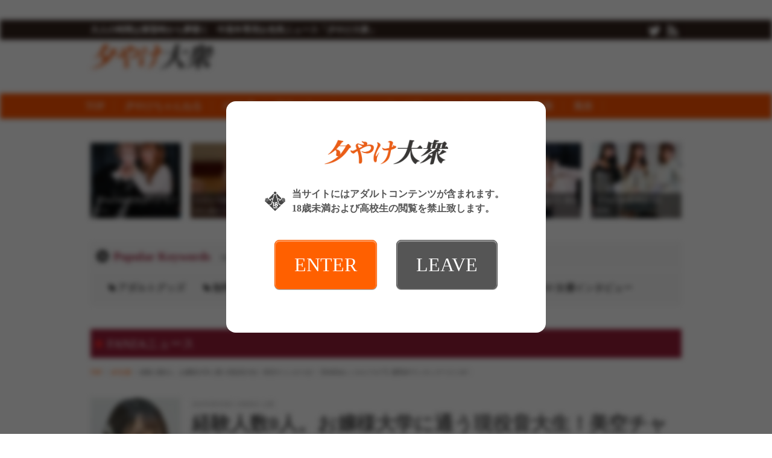

--- FILE ---
content_type: text/html; charset=UTF-8
request_url: https://taishurx.jp/detail/30359/
body_size: 50615
content:
<!DOCTYPE html>
<html lang="ja">
<head>
<meta charset="UTF-8">
<meta name="robots" content="INDEX,FOLLOW">
<title>経験人数0人。お嬢様大学に通う現役音大生！美空チャンが１位！【FANZAレンタルフロア】週間AVランキングベスト10！ | 夕やけ大衆</title>
<meta name="keywords" content="FANZAニュース,アダルト,動画,AV,FANZA,週刊大衆">
<meta name="description" content=" presented by FANZAニュース FANZAレンタルフロアランキング 週間AVランキングベスト10！ 集計期間：9/19～9/25 果たして、レンタルフロアで先週一番借りられたAVは？…">

<link rel="next" title="最初で最後の反抗期！美空チャンが１位！【FANZAレンタルフロア】週間AVランキングベスト10！" href="https://taishurx.jp/detail/30359/page2/" />

<meta property="og:title" content="経験人数0人。お嬢様大学に通う現役音大生！美空チャンが１位！【FANZAレンタルフロア】週間AVランキングベスト10！" />
<meta property="og:type" content="article" />
<meta property="og:url" content="https://taishurx.jp/detail/30359/" />
<meta property="og:site_name" content="夕やけ大衆" />
<meta property="og:description" content=" presented by FANZAニュース FANZAレンタルフロアランキング 週間AVランキングベスト10！ 集計期間：9/19～9/25 果たして、レンタルフロアで先週一番借りられたAVは？…" />

<meta property="og:image" content="https://img.taishurx.jp/images/contents/59/30359/1664356992137247.jpg">


<meta name="twitter:card" content="summary_large_image">
<meta name="twitter:site" content="@taishurxjp">
<meta name="twitter:creator" content="@taishurxjp">
<meta name="twitter:title" content="経験人数0人。お嬢様大学に通う現役音大生！美空チャンが１位！【FANZAレンタルフロア】週間AVランキングベスト10！ | 夕やけ大衆">
<meta name="twitter:description" content=" presented by FANZAニュース FANZAレンタルフロアランキング 週間AVランキングベスト10！ 集計期間：9/19～9/25 果たして、レンタルフロアで先週一番借りられたAVは？…"><meta name="twitter:url" content="https://taishurx.jp/detail/30359/" />

<meta name="twitter:image:src" content="https://img.taishurx.jp/images/contents/59/30359/1664356992137247.jpg">
<link rel="canonical" href="https://taishurx.jp/detail/30359/">
<link rel="alternate" media="only screen and (max-width: 640px)" href="https://taishurx.jp/detail/30359/">
<link rel="alternate" media="handheld" href="https://taishurx.jp/detail/30359/">
<link rel="shortcut icon" type="image/icon" href="https://img.taishurx.jp/static/favicon.ico" />
<link rel="apple-touch-icon" href="https://img.taishurx.jp/static/apple-touch-icon.png" />
<link rel="icon" type="image/png" href="https://img.taishurx.jp/static/android-touch-icon.png" />

<!--[if lt IE 9]>
  <script src="https://html5shiv.googlecode.com/svn/trunk/html5.js"></script>
  <script src="https://ie7-js.googlecode.com/svn/version/2.1(beta4)/IE9.js"></script>
<![endif]-->
<!--[if (gte IE 6)&(lte IE 8)]>
  <script src="/js/web/lib/DOMAssistantCompressed-2.8.1.js"></script>
  <script src="/js/web/lib/selectivizr-min.js"></script>
<![endif]-->
<!--[if lte IE 6.0]>
  <script type="text/javascript" src="/js/web/lib/DD_belatedPNG_0.0.8a-min.js"></script>
  <script type="text/javascript">
  DD_belatedPNG.fix('.alpha');
  </script>
<![endif]-->

<script src="https://ajax.googleapis.com/ajax/libs/jquery/1.10.2/jquery.min.js"></script>
<!-- >>>> swiper -->
<link rel="stylesheet" href="/js/lib/swiper/swiper.min.css">
<script src="/js/lib/swiper/swiper.min.js"></script>
<!-- <<<< swiper -->
<script src="/js/lib/js.cookie.min.js"></script>
<script src="/js/web/organictabs.jquery.js"></script>
<script src="/js/web/withoutPlugin.js"></script>
<script src="/js/web/sns_header.js"></script>
<script src="/js/web/scrolltop.js"></script>
<script src="/js/web/jQuerySimpleNewsTicker.js"></script>
<!--script src="/js/web/jquery.exflexfixed-0.3.0.js"></script-->
<script src="/js/web/common.js?modified=1744946309"></script>


<script>
  $(function(){
    $('a[href^=#header]').click(function(){
      var speed = 800;
      var href= $(this).attr("href");
      var target = $(href == "#" || href == "" ? 'html' : href);
      var position = target.offset().top;
      $("html, body").animate({scrollTop:position}, speed, "swing");
      return false;
    });
  });
</script>


<script src="/js/web/shadowbox/shadowbox.js"></script>
<link href="/js/web/shadowbox/shadowbox.css" rel="stylesheet" />

<script type="text/javascript">
  Shadowbox.init({ players: ['img', 'html', 'iframe'] });
</script>


<link href="/js/web/video-js/video-js.css" rel="stylesheet" type="text/css">
<script src="/js/web/video-js/video.js"></script>
<script>
  videojs.options.flash.swf = "/js/web/video-js/video-js.swf";
</script>



<link rel="stylesheet" href="/js/fontello/css/fontello.css">
<link rel="stylesheet" href="/css/web/common.css?modified=1744946309">
<link rel="stylesheet" href='/css/web/detail.css?modified=1744946309'>

<!-- Google Analytics -->
<script>
(function(i,s,o,g,r,a,m){i['GoogleAnalyticsObject']=r;i[r]=i[r]||function(){
(i[r].q=i[r].q||[]).push(arguments)},i[r].l=1*new Date();a=s.createElement(o),
m=s.getElementsByTagName(o)[0];a.async=1;a.src=g;m.parentNode.insertBefore(a,m)
})(window,document,'script','//www.google-analytics.com/analytics.js','ga');

ga('create', 'UA-49022490-1', 'auto');
ga('send', 'pageview');

</script>
<!-- End Google Analytics -->

</head>
<body id="detail">
<div id="wrapper">
<header>
<div id="header_top">
<div id="header_top_in">

<div class="header_top_in_left">
<ul class="chainLink">
<li class="mincho">大人の時間は黄昏時から夢開く　中高年専用お色気ニュース「夕やけ大衆」</li>
</ul>
</div><!-- /.header_top_in_left -->

<div class="header_top_in_right">

<ul class="group">
<li><a href="https://twitter.com/taishurxjp" target="_blank"><img src="https://img.taishurx.jp/static/web/icon_tw.png" alt="twitter"></a></li>
<li><a title="RSSリーダーで購読する" href="/rss/rss.php" target="_blank" rel="alternate" type="application/rss+xml"><img src="https://img.taishurx.jp/static/web/icon_rss.png" alt="RSSリーダーで購読する"></a></li>
</ul>
</div><!-- /.header_top_in_right -->
<!--/#header_top_in--></div>
<!--/#header_top--></div>

<div id="header">
<div class="logoBlock">
<h1><a href="/"><img src="https://img.taishurx.jp/static/web/logo.png" alt="夕やけ大衆"></a></h1>
<!--/.logoBlock--></div>
<script src='https://fam-ad.com/ad/js/fam-tagify.min.js'></script>
<div id= 'div_fam_async_228429_113' class="bnr">
<script language='javascript'>fam_js_async('https://fam-ad.com/ad', '_site=67117&_loc=228429&_mstype=113&_width=&_height=');</script>
</div><!-- /.bnr -->
<!--/#header--></div>
</header>

<nav id="nav_all">
<div id="g_nav" class="clearfix">
<ul id="g_nav_btn">
<li><a href="/">TOP</a></li>
<li><a href="/yuyake_ch/">夕やけちゃんねる</a></li><li><a href="/actress/">AV女優</a></li><li><a href="/momoiro/">桃色コラム</a></li><li><a href="/1108/">いいおっぱいの日</a></li><li><a href="/sexy/">エンタメ</a></li><li><a href="/fanza/">FANZA動画</a></li><li><a href="/fuzoku/">風俗</a></li></ul>
<!--/#g_nav--></div>
</nav>

<section id="eyecatchTop">

<ul class="articleList type02 clearfix">
<li><a href="/detail/32455/">
<p class="thumb">
<img src="https://img.taishurx.jp/images/contents/55/32455/1768036510177950.jpg?w=200" alt="【YouTube動画あり】セクシーアイドルグループ・みるせんっ！メンバーの和久井美兎ちゃんが生誕イベントでライブ！　メンバーの福田ももちゃんが駆け付け、にぎやかな誕生日イベントに！">
</p>
<h2 class="title">【YouTube動画あり】セクシー…</h2>
</a></li>
<li><a href="/detail/32459/">
<p class="thumb">
<img src="https://img.taishurx.jp/images/contents/59/32459/1768395339009283.jpg?w=200" alt="シコシコ先生の「中高年のためのＡＶガイド」第18回『会員制秘密クラブ 夫婦交換の部屋 妻を抱きたいＥＤ夫／夫以外のアレで痙攣する妻』の巻">
</p>
<h2 class="title">シコシコ先生の「中高年のためのＡＶ…</h2>
</a></li>
<li><a href="/detail/32463/">
<p class="thumb">
<img src="https://img.taishurx.jp/images/contents/63/32463/1768480342221460.jpg?w=200" alt="きれいなお姉さんは好きですか？幸村泉希チャンが１位！【FANZAレンタルフロア】週間AVランキングベスト10！">
</p>
<h2 class="title">きれいなお姉さんは好きですか？幸村…</h2>
</a></li>
<li><a href="/detail/32451/">
<p class="thumb">
<img src="https://img.taishurx.jp/images/contents/51/32451/1767878886165441.jpg?w=200" alt="【YouTube動画あり】人気妹系セクシー女優・円井萌華が永遠の19歳生誕祭を開催！　親友の琥珀ややも登場し、盛大に乾杯！">
</p>
<h2 class="title">【YouTube動画あり】人気妹系…</h2>
</a></li>
<li><a href="/detail/32448/">
<p class="thumb">
<img src="https://img.taishurx.jp/images/contents/48/32448/1767856982038634.jpg?w=200" alt="【YouTube動画あり】面白エッチトークで大人気の桜木えりか＆美人エロインフルエンサーのおつるが夜のオカズを赤裸々告白！　2人の変わった性癖にファンも仰天！">
</p>
<h2 class="title">【YouTube動画あり】面白エッ…</h2>
</a></li>
<li><a href="/detail/32442/">
<p class="thumb">
<img src="https://img.taishurx.jp/images/contents/42/32442/1767574694673494.jpg?w=200" alt="【YouTube動画あり】2026年期待の新人セクシー女優・蒼羽ななみ、国仲ありな、青坂あおいがイベント初登場！　先輩女優のみひながエッチな質問で盛り上げる！">
</p>
<h2 class="title">【YouTube動画あり】2026…</h2>
</a></li>
</ul>


</section><!-- /#eyecatchTop -->

<div id="content" class="clearfix mb30" style="position:relative;">
<div class="ad_sidewall_left">
<div class="fix">
<!--  ad tags Size: 160x600 ZoneId:1460180-->
<script type="text/javascript" src="https://js.adleap.jp/t/460/180/a1460180.js"></script>
</div><!-- /.fix -->
</div><!-- /.ad_sidewall_left -->

<div class="ad_sidewall_right">
<div class="fix">
<!--  ad tags Size: 160x600 ZoneId:1460180-->
<script type="text/javascript" src="https://js.adleap.jp/t/460/180/a1460180.js"></script>
</div><!-- /.fix -->
</div><!-- /.ad_sidewall_right -->

<div id="eyecatch" class="clearfix">
<section class="aSKeyword">
<h2 class="aSKeyword_title">
<div class="aSKeyword_title_icon">
<img src="https://img.taishurx.jp/static/web/icon_tag_circle.png" alt="icon" class="aSKeyword_title_icon_img">
</div><!-- /.aSKeyword_title_icon -->
<div class="aSKeyword_title_text">
<div class="aSKeyword_title_text_main">Popular Keywords</div><!-- /.aSKeyword_title_text_main -->
<div class="aSKeyword_title_text_sub">現在人気のキーワードタグ</div><!-- /.aSKeyword_title_text_sub -->
</div><!-- /.aSKeyword_title_text -->
</h2><!-- /.aSKeyword_title -->

<div class="aSKeyword_body">
<ul class="wordList">
<li><a href="/ad.php?hash=85d97bcc47a119f45acfff2ce5d5bea2">アダルトグッズ</a></li>
<li><a href="https://taishurx.jp/tag/%E7%84%A1%E6%96%99%E5%8B%95%E7%94%BB/">無料動画</a></li>
<li><a href="/ad.php?hash=135b8eee652ca924e7675b59395ba887">シコシコ先生</a></li>
<li><a href="https://taishurx.jp/tag/%E9%80%B1%E5%88%8A%E5%A4%A7%E8%A1%86/">週刊大衆本誌記事</a></li>
<li><a href="/ad.php?hash=98093efd13d43db3f20e4011428e2c0b">ランキング</a></li>
<li><a href="/ad.php?hash=be0c3d71ddd02689e1055547ea5c7c44">AV女優インタビュー</a></li>
</ul>
</div><!-- /.aSKeyword_body -->
</section><!-- /.aSKeyword -->

<div class="pickup clearfix">
</div>












<section class="detailHead">
<div class="detailHead_title">
<div class="detailHead_title_icon">
<img src="https://img.taishurx.jp/static/web/icon_bookmark.png" alt="icon" class="detailHead_title_icon_img">
</div><!-- /.detailHead_title_icon -->
<p class="detailHead_title_text">
FANZAニュース</p><!-- /.detailHead_title_text -->
</div><!-- /.detailHead_title -->

<div class="detailHead_pan">
<ul class="pan">
<li><a href="/">TOP</a></li>
<li><a href="/actress/">AV女優</a></li>
<li>経験人数0人。お嬢様大学に通う現役音大生！美空チャンが１位！【FANZAレンタルフロア】週間AVランキングベスト10！</li>
</ul>
</div><!-- /.detailHead_pan -->

<div class="detailHead_con">
<div class="detailHead_con_thumb">
<div class="detailHead_con_thumb_bg" style="background-image: url(https://img.taishurx.jp/images/contents/59/30359/1664421371424098.jpg?w=150);"></div><!-- /.detailHead_con_thumb_bg -->
</div><!-- /.detailHead_con_thumb -->

<div class="detailHead_con_info">
<time class="detailHead_con_info_time">2022年09月30日 12時00分 公開</time><!-- /.detailHead_con_info_time -->
<h1 class="detailHead_con_info_title">経験人数0人。お嬢様大学に通う現役音大生！美空チャンが１位！【FANZAレンタルフロア】週間AVランキングベスト10！</h1><!-- /.detailHead_con_info_title -->

<div class="detailHead_con_info_tags">

<a href="/tag/FANZA/" class="detailHead_con_info_tags_item">FANZA</a><!-- /.detailHead_con_info_tags_item -->

<a href="/tag/FANZAニュース/" class="detailHead_con_info_tags_item">FANZAニュース</a><!-- /.detailHead_con_info_tags_item -->

<a href="/tag/SODクリエイト/" class="detailHead_con_info_tags_item">SODクリエイト</a><!-- /.detailHead_con_info_tags_item -->

<a href="/tag/ランキング/" class="detailHead_con_info_tags_item">ランキング</a><!-- /.detailHead_con_info_tags_item -->

<a href="/tag/美空/" class="detailHead_con_info_tags_item">美空</a><!-- /.detailHead_con_info_tags_item -->

</div><!-- /.detailHead_con_info_tags -->
</div><!-- /.detailHead_con_info -->
</div><!-- /.detailHead_con -->
</section><!-- /.detailHead -->

























<!--/#eyecatch--></div>

<div id="article">

<section class="catchup">
<h2 class="title01">
<div class="title01_icon">
<img src="https://img.taishurx.jp/static/web/icon_exclamation_circle.png" alt="icon" class="title01_icon_img">
</div><!-- /.title01_icon -->
<div class="title01_text">
<div class="title01_text_main">Catch Up</div><!-- /.title01_text_main -->
<div class="title01_text_sub">キャッチアップ</div><!-- /.title01_text_sub -->
</div><!-- /.title01_text -->
</h2>

<ul class="pub type01">

<li><a href="/ad.php?hash=376592253156830f0e977dbc4b8eab67" rel="nofollow" target="_blank" class="ad" data-analyze='{"id":"55", "type":"9", "site":"2", "agent":"1"}'><span class="icon"><img src="https://img.taishurx.jp/static/web/icon_bookmark.png" alt="icon"></span><span class="text elps">【三木環奈】【VR】果汁100％！天然Juiceカップ現役JD彼女と青春をやり直すスクール水着パイズリ＆制服セックス</span></a></a></li>


<li><a href="/ad.php?hash=c2768ceabab6fd8495abebb3bb4ba023" rel="nofollow" target="_blank" class="ad" data-analyze='{"id":"30", "type":"9", "site":"2", "agent":"1"}'><span class="icon"><img src="https://img.taishurx.jp/static/web/icon_bookmark.png" alt="icon"></span><span class="text elps">【夏目響】同棲するため物件を内見にきたカップルの彼氏を寝取って生ハメ中出しさせる淫乱巨乳な不動産レディ</span></a></a></li>


<li><a href="/ad.php?hash=838e2af73e107b1d1bd367173c4c1102" rel="nofollow" target="_blank" class="ad" data-analyze='{"id":"56", "type":"9", "site":"2", "agent":"1"}'><span class="icon"><img src="https://img.taishurx.jp/static/web/icon_bookmark.png" alt="icon"></span><span class="text elps">【 篠原いよ】人妻秘書、汗と接吻に満ちた社長室中出し性交  恵まれ過ぎた神新人、遂に≪中出し≫解禁！！</span></a></a></li>





</ul>
<!--/.catchup--></section>
<section id="articleMain">
<div class="adLeader">

<a href="/ad.php?hash=6a337da7247e11c9ffcbd8841319b297" rel="nofollow" target="_blank" class="ad" data-analyze='{"id":"29", "type":"3", "site":"2", "agent":"1"}'>
<strong>積極手に気攻めて来るえいみに男はたじたじになりながらも射精し続ける。</strong><br />
<small>https://www.dmm.co.jp/digital/videoa/-/detail/=/cid=genm00075/</small><br />
<span class="copy">【深田えいみ】ホテルに連れ込みSEX三昧</span>
</a>







<!--/.adLeader--></div>

<div class="photo">

<!--/.photo--></div>










<div class="textBody">
<p><figure><img src="/img/contents/fanzanews.jpg" /><figcaption><a href="https://news.dmm.co.jp/" target="_blank">presented by FANZAニュース</a></figcaption></figure></p>
<h2 class="title02">FANZAレンタルフロアランキング 週間AVランキングベスト10！</h2>

<p>集計期間：9/19～9/25</p>
<p>果たして、レンタルフロアで先週一番借りられたAVは？！</p>
<p>さっそくご覧ください。</p>
<p>画像をクリックすると商品ページに飛びますよ！</p>




<h2 class="title02">第１０位　倉本すみれ</h2>
<p class="txt_c"><a href="https://al.dmm.co.jp/?lurl=https%3A%2F%2Fwww.dmm.co.jp%2Frental%2F-%2Fdetail%2F%3D%2Fcid%3D4cawd373%2F&af_id=eroticajp-001&ch=toolbar&ch_id=link" rel="nofollow" target="_blank"><img src="https://img.taishurx.jp/images/contents/59/30359/1664356988393191.jpg" /></a></p>

<p><a href="https://al.dmm.co.jp/?lurl=https%3A%2F%2Fwww.dmm.co.jp%2Frental%2F-%2Fdetail%2F%3D%2Fcid%3D4cawd373%2F&af_id=eroticajp-001&ch=toolbar&ch_id=link" rel="nofollow" target="_blank">「シャワーだけなら貸してあげてもいいですよ…」終電なくなり後輩女子社員の部屋に…無防備すぎる部屋着姿とすっぴんに興奮した僕はチラつく妻の存在が吹き飛ぶほど一晩中モウレツにハメ狂った…倉本すみれ</a></p>

<p>後輩に先を越されっぱなしの窓際社員…そんな僕を尊敬してくれる唯一の後輩が倉本さんだ。新人の頃にフォローしてもらった恩を感じているらしい。連日泊まり残業していたら「先輩、クサいかも…シャワー貸しましょうか？家近いし…」お風呂上がりの無防備すぎるノーブラ乳首ポッチ＆スベスベ美脚丸出し部屋着に股間がムクムク…化粧を落とした幼い素顔もドストライク！「先輩、好きです…」なんて言われたら衝動を抑えきれず…。</p>




<h2 class="title02">第９位　古川ほのか</h2>
<p class="txt_c"><a href="https://al.dmm.co.jp/?lurl=https%3A%2F%2Fwww.dmm.co.jp%2Frental%2F-%2Fdetail%2F%3D%2Fcid%3D4ipx876%2F&af_id=eroticajp-001&ch=toolbar&ch_id=link" rel="nofollow" target="_blank"><img src="https://img.taishurx.jp/images/contents/59/30359/1664356988932846.jpg" /></a></p>

<p><a href="https://al.dmm.co.jp/?lurl=https%3A%2F%2Fwww.dmm.co.jp%2Frental%2F-%2Fdetail%2F%3D%2Fcid%3D4ipx876%2F&af_id=eroticajp-001&ch=toolbar&ch_id=link" rel="nofollow" target="_blank">未体験AVエッチ4本番 初めて尽くし全7コーナー220分！！古川ほのか</a></p>

<p>絶対的美女のAV的4本番初体験7コーナー！！純粋無垢ほのかにエロを教え込みどんどんAVに染める（1）初めてのデカチンFUCK（2）初フェラチオ抜き3連続（3）イチャLOVE初主観SEX（4）初めての拘束玩具イカセ（5）中年オヤジと初接吻性交（6）初めての人前オナニー（7）初追撃連射3PFUCK！あどけない顔しておち○ぽ欲しがるウルウル瞳にみつめられフル勃起確定！イキすぎて恥ずかしい…けど、もっとエッチを知りたいです…。</p>




<h2 class="title02">第８位　玉城夏帆</h2>
<p class="txt_c"><a href="https://al.dmm.co.jp/?lurl=https%3A%2F%2Fwww.dmm.co.jp%2Frental%2F-%2Fdetail%2F%3D%2Fcid%3D1sdnm349r%2F&af_id=eroticajp-001&ch=toolbar&ch_id=link" rel="nofollow" target="_blank"><img src="https://img.taishurx.jp/images/contents/59/30359/1664356988918631.jpg" /></a></p>

<p><a href="https://al.dmm.co.jp/?lurl=https%3A%2F%2Fwww.dmm.co.jp%2Frental%2F-%2Fdetail%2F%3D%2Fcid%3D1sdnm349r%2F&af_id=eroticajp-001&ch=toolbar&ch_id=link" rel="nofollow" target="_blank">沢山出る母乳で3児を育てるママさんバレーガチ勢の島人 玉城夏帆 29歳 第4章 「SMっぽいの体験してみたいです…」東京のサドおチ●ポで号泣イキしちゃう沖縄のマゾお母さん</a></p>

<p>平凡な沖縄のお母さんが旦那に内緒で4度目のAV出演。玉城さんの旦那さんは優しい、らしい。物足りない。全然足りない。もっとイジメてください。もっと、もっと。ビンタ。スパンキング。喉奥イラマチオ。緊縛。首絞め。雌犬と化し、号泣しながらイキ恥を晒すマゾお母さん。こんなに顔射が似合うお母さん、見たことない。</p>







<h2 class="title02">第７位　古川ほのか</h2>
<p class="txt_c"><a href="https://al.dmm.co.jp/?lurl=https%3A%2F%2Fwww.dmm.co.jp%2Frental%2F-%2Fdetail%2F%3D%2Fcid%3D4ipx875%2F&af_id=eroticajp-001&ch=toolbar&ch_id=link" rel="nofollow" target="_blank"><img src="https://img.taishurx.jp/images/contents/59/30359/1664356988821432.jpg" /></a></p>

<p><a href="https://al.dmm.co.jp/?lurl=https%3A%2F%2Fwww.dmm.co.jp%2Frental%2F-%2Fdetail%2F%3D%2Fcid%3D4ipx875%2F&af_id=eroticajp-001&ch=toolbar&ch_id=link" rel="nofollow" target="_blank">FIRST IMPRESSION 154 古川ほのか</a></p>

<p>ふれたら消えてしまいそうな透明感！少しもスレてなく絶対に男が好きになるウブで可愛いすぎる20歳ホンモノ美少女AVデビュー！「いじめられるの好きです…」どちらかと言えばM寄りなほのかちゃんは超敏感体質で初SEXでいきなりイッちゃいました！！じーっとおち○ぽモノ欲しそうに見る瞳に世の男共が虜になる事間違いなし！本気で感じ本気でイキまくる確実に光るダイヤモンド・古川ほのか伝説スタートです。</p>









<h2 class="title02">第６位　蜜美杏</h2>
<p class="txt_c"><a href="https://al.dmm.co.jp/?lurl=https%3A%2F%2Fwww.dmm.co.jp%2Frental%2F-%2Fdetail%2F%3D%2Fcid%3D4ebo911%2F&af_id=eroticajp-001&ch=toolbar&ch_id=link" rel="nofollow" target="_blank"><img src="https://img.taishurx.jp/images/contents/59/30359/1664356988802464.jpg" /></a></p>

<p><a href="https://al.dmm.co.jp/?lurl=https%3A%2F%2Fwww.dmm.co.jp%2Frental%2F-%2Fdetail%2F%3D%2Fcid%3D4ebo911%2F&af_id=eroticajp-001&ch=toolbar&ch_id=link" rel="nofollow" target="_blank">出張先で泥●し童貞部下とまさか相部屋 酔った私の無防備な女体に発情した童貞と汗だくで貪り合った濃密な夜 蜜美杏</a></p>

<p>部下の川島と日帰り出張にやって来た杏は取引先との接待の席で酒を飲みすぎて酔いつぶれてしまう。急な宿泊でホテルを探すが一部屋しか空いておらず相部屋に。酔いつぶれた杏の姿態に欲情しムリヤリ襲い掛かる川島。童貞なのに意外にも絶倫なチンポにイカされてプライドが許さない杏は…。美人上司VS童貞絶倫部下！朝までグチョ濡れで貪り合う中出しFUCK。「部下の極太チンポがクセになりそう」11発出しても即勃起！！</p>


<!--/.textBody--></div>


<a href="/detail/30359/page2/" class="btnNxt">次ページ &gt;&gt;<br>最初で最後の反抗期！美空チャンが１位！【FANZAレンタルフロア】週間AVランキングベスト10！</a>

<ul class="pageno">
<li><span>前へ</span></li><li class="current"><span>1</span></li><li><a href="/detail/30359/?page=2" title="2">2</a></li><li><a href="/detail/30359/?page=2">次へ</a></li>
</ul>


<div class="shBtns01">
<a href="https://twitter.com/intent/tweet?url=https://taishurx.jp/detail/30359/&amp;text=%E7%B5%8C%E9%A8%93%E4%BA%BA%E6%95%B00%E4%BA%BA%E3%80%82%E3%81%8A%E5%AC%A2%E6%A7%98%E5%A4%A7%E5%AD%A6%E3%81%AB%E9%80%9A%E3%81%86%E7%8F%BE%E5%BD%B9%E9%9F%B3%E5%A4%A7%E7%94%9F%EF%BC%81%E7%BE%8E%E7%A9%BA%E3%83%81%E3%83%A3%E3%83%B3%E3%81%8C%EF%BC%91%E4%BD%8D%EF%BC%81%E3%80%90FANZA%E3%83%AC%E3%83%B3%E3%82%BF%E3%83%AB%E3%83%95%E3%83%AD%E3%82%A2%E3%80%91%E9%80%B1%E9%96%93AV%E3%83%A9%E3%83%B3%E3%82%AD%E3%83%B3%E3%82%B0%E3%83%99%E3%82%B9%E3%83%8810%EF%BC%81%2d夕やけ大衆%2d" target="_blank" class="shBtns01__itm shBtns01__itm-tw">
<div class="shBtns01__itm__icn">
<img src="https://img.taishurx.jp/static/icon_tw.png" alt="" class="shBtns01__itm__icn__img">
</div><!-- /.shBtns01__itm__icn -->
<div class="shBtns01__itm__txt">ツイートする</div><!-- /.shBtns01__itm__txt -->
</a><!-- /.shBtns01__itm -->

<a class="shBtns01__itm shBtns01__itm-l js-shBtns01__itm-l" target="_blank">
<div class="shBtns01__itm__icn">
<img src="https://img.taishurx.jp/static/icon_l.png" alt="" class="shBtns01__itm__icn__img">
</div><!-- /.shBtns01__itm__icn -->
<div class="shBtns01__itm__txt">LINEに送る</div><!-- /.shBtns01__itm__txt -->

<script>
$(function () {
  $('.js-shBtns01__itm-l')
    .attr('href',
      'https://social-plugins.line.me/lineit/share?url='
        + encodeURIComponent('https://taishurx.jp'
          + ""
          + '/detail/30359/'
    )
  );
});
</script>
</a><!-- /.shBtns01__itm -->
</div><!-- /.shBtns01 -->

<div class="flwTw">
<a href="https://twitter.com/intent/follow?screen_name=taishurxjp" target="_blank" class="flwTw__a">
<img src="https://img.taishurx.jp/static/bnr_flw_tw.jpg" alt="" class="flwTw__a__img">
</a><!-- /.flwTw__a -->
</div><!-- /.flwTw -->

<!--/.articleMain--></section>

<h3 class="link_field txt_detail">関連キーワード</h3>
<ul class="keyword_list mb10 txt_detail">
<li><a href="/tag/FANZA/">FANZA</a></li>
<li><a href="/tag/FANZAニュース/">FANZAニュース</a></li>
<li><a href="/tag/SODクリエイト/">SODクリエイト</a></li>
<li><a href="/tag/ランキング/">ランキング</a></li>
<li><a href="/tag/美空/">美空</a></li>
</ul>

<section class="linkage">
<h2 class="title01">
<div class="title01_icon">
<img src="https://img.taishurx.jp/static/web/icon_link.png" alt="icon" class="title01_icon_img">
</div><!-- /.title01_icon -->
<div class="title01_text">
<div class="title01_text_main">Linkage</div><!-- /.title01_text_main -->
<div class="title01_text_sub">関連記事</div><!-- /.title01_text_sub -->
</div><!-- /.title01_text -->
</h2>

<ul class="articleList type01 clearfix" id="js-articleList01">

<li><a href="/detail/30349/">
<p class="thumb">
<img src="https://img.taishurx.jp/images/contents/49/30349/1664072418585625.jpg?w=200" alt="初イキ 絶頂 4本番！小湊よつ葉チャンが１位！【FANZA動画フロア】週間AVランキングベスト10！">
</p>
<h3 class="title">初イキ 絶頂 4本番！小湊よつ葉チャンが１位！【FANZA…</h3>
</a></li>

<li><a href="/detail/30343/">
<p class="thumb">
<img src="https://img.taishurx.jp/images/contents/43/30343/1663814652439389.jpg?w=200" alt="無制限射精の即尺即ハメ圧巻ボディHカップ巨乳ソープ嬢 衝撃のご奉仕！八蜜凛チャンが１位！【FANZA通販フロア】週間AVランキングベスト10！">
</p>
<h3 class="title">無制限射精の即尺即ハメ圧巻ボディHカップ巨乳ソープ嬢 衝撃…</h3>
</a></li>

<li><a href="/detail/30342/">
<p class="thumb">
<img src="https://img.taishurx.jp/images/contents/42/30342/1663814121483641.jpg?w=200" alt="「私、何でも言うこと聞く奴●になりたいの！」蜜美杏チャンが１位！【FANZAレンタルフロア】週間AVランキングベスト10！">
</p>
<h3 class="title">「私、何でも言うこと聞く奴●になりたいの！」蜜美杏チャンが…</h3>
</a></li>

<li><a href="/detail/30333/">
<p class="thumb">
<img src="https://img.taishurx.jp/images/contents/33/30333/1663306647337937.jpg?w=200" alt="東欧＆ロシアン美女からハリウッド女優志望やパリコレモデル出身者まで…！クレイジーウォーカーが１位！【FANZA動画フロア】週間AVランキングベスト10！">
</p>
<h3 class="title">東欧＆ロシアン美女からハリウッド女優志望やパリコレモデル出…</h3>
</a></li>

<li><a href="/detail/30334/">
<p class="thumb">
<img src="https://img.taishurx.jp/images/contents/34/30334/1663331777643038.jpg?w=200" alt="ただ可愛いだけじゃない、ちゃんとエロく、そしてセッ〇スが好き！三葉ちはるがチャンが１位！【FANZA通販フロア】週間AVランキングベスト10！">
</p>
<h3 class="title">ただ可愛いだけじゃない、ちゃんとエロく、そしてセッ〇スが好…</h3>
</a></li>

<li><a href="/detail/30327/">
<p class="thumb">
<img src="https://img.taishurx.jp/images/contents/27/30327/1663230353164715.jpg?w=200" alt="出張先で泥●し童貞部下とまさか相部屋！蜜美杏チャンが１位！【FANZAレンタルフロア】週間AVランキングベスト10！">
</p>
<h3 class="title">出張先で泥●し童貞部下とまさか相部屋！蜜美杏チャンが１位！…</h3>
</a></li>

<li><a href="/detail/30319/">
<p class="thumb">
<img src="https://img.taishurx.jp/images/contents/19/30319/1662868623979225.jpg?w=200" alt="僕達は君を待っていた！ずっと待ってた！九野ひなのチャンが１位！【FANZA動画フロア】週間AVランキングベスト10！">
</p>
<h3 class="title">僕達は君を待っていた！ずっと待ってた！九野ひなのチャンが１…</h3>
</a></li>

<li><a href="/detail/30307/">
<p class="thumb">
<img src="https://img.taishurx.jp/images/contents/07/30307/1662613922823422.jpg?w=200" alt="決意を胸に挑む初イキドキュメント！小湊よつ葉チャンが１位！【FANZA通販フロア】週間AVランキングベスト10！">
</p>
<h3 class="title">決意を胸に挑む初イキドキュメント！小湊よつ葉チャンが１位！…</h3>
</a></li>

<li><a href="/detail/30306/">
<p class="thumb">
<img src="https://img.taishurx.jp/images/contents/06/30306/1662610747900681.jpg?w=200" alt="酔った私の無防備な女体に発情した童貞と汗だくで貪り合った濃密な夜！蜜美杏チャンが１位！【FANZAレンタルフロア】週間AVランキングベスト10！">
</p>
<h3 class="title">酔った私の無防備な女体に発情した童貞と汗だくで貪り合った濃…</h3>
</a></li>

<li><a href="/detail/30316/">
<p class="thumb">
<img src="https://img.taishurx.jp/images/contents/16/30316/1662563695044539.jpg?w=200" alt="エロボディ美人！Hカップ爆乳でドエロなお姉さんの北野未奈チャンが1位！【FANZAレンタルフロア８月編】月間AV女優ランキングベスト10！">
</p>
<h3 class="title">エロボディ美人！Hカップ爆乳でドエロなお姉さんの北野未奈チ…</h3>
</a></li>
<li><a href="http://erotica-t.jp/?renew" target="_blank" rel="nofollow">
<p class="thumb"><img src="https://img.taishurx.jp/static/web/ft_image.jpg" alt="風俗大衆"></p>
<h3 class="title">あの週刊大衆が完全バックアップした全国の優良店を紹介するサイト</h3>
</a></li>




<li>
<!--  ad tags Size: 0x0 ZoneId:1460196-->
<script type="text/javascript" src="https://js.adleap.jp/t/460/196/a1460196.js"></script>
</li>
<li>
<!--  ad tags Size: 0x0 ZoneId:1460196-->
<script type="text/javascript" src="https://js.adleap.jp/t/460/196/a1460196.js"></script>
</li>
</ul>

<!--/.linkage--></section>


<ul class="articleList nextpager">
<li class="prev"><a href="/detail/30357/">
<p class="thumb">
<img src="https://img.taishurx.jp/images/contents/57/30357/1664219953728828.jpg?w=100" alt="【夕やけちゃんねる】葉月もえと天馬ゆいの仲良しコンビが世の中の物価高に物申す！　後半はファンの悩みに寄り添い、親身に解決！">
</p>
<h3 class="title"><strong>【前の記事】</strong>【夕やけちゃんねる】葉月もえと天馬ゆいの仲良しコ…</h3>
</a></li>

<li class="next"><a href="/detail/30358/">
<h3 class="title"><strong>【次の記事】</strong>一ヶ月密着して隙あらばいきなり即ズボッ！ 前代未…</h3>
<p class="thumb">
<img src="https://img.taishurx.jp/images/contents/58/30358/1664422506043632.jpg?w=100" alt="一ヶ月密着して隙あらばいきなり即ズボッ！ 前代未聞ドッキリAV大作戦 ！河北彩花チャンが１位！【FANZA通販フロア】週間AVランキングベスト10！">
</p>
</a></li>
</ul>


<section class="dmmNewList">
<h2 class="title01">
<div class="title01_icon">
<img src="https://img.taishurx.jp/static/web/icon_check_circle.png" alt="icon" class="title01_icon_img">
</div><!-- /.title01_icon -->
<div class="title01_text">
<div class="title01_text_main">FANZA新着動画</div><!-- /.title01_text_main -->
<div class="title01_text_sub">特選素人娘マル秘動画</div><!-- /.title01_text_sub -->
</div><!-- /.title01_text -->
</h2>

<ul class="articleList type01 clearfix">
<li>
<a href="/fanza/detail/178588/">
<p class="thumb">
<img src="https://pics.dmm.co.jp/digital/video/vrkm01661/vrkm01661pl.jpg" alt="【VR】天井特化アングルVR ～北野未奈を一日貸切～">
</p>
<h2 class="title">【VR】天井特化アングルVR ～北野未奈を一日貸切～</h2>
</a></li>
<li>
<a href="/fanza/detail/178678/">
<p class="thumb">
<img src="https://pics.dmm.co.jp/digital/video/savr00780/savr00780pl.jpg" alt="【VR】10発射精し終えるまでエンドレスに快楽中枢を刺激する強性射精旅館 藤森里穂">
</p>
<h2 class="title">【VR】10発射精し終えるまでエンドレスに快楽中枢を刺激す…</h2>
</a></li>
<li>
<a href="/fanza/detail/178587/">
<p class="thumb">
<img src="https://pics.dmm.co.jp/digital/video/vrkm01647/vrkm01647pl.jpg" alt="【VR】人生で最初の、かつ最高の、エッチなモテ期が来た！！会社で有名な美女の部下4人と1泊2日の温泉旅行。旅館の部屋で夢の拘束玩具責め＆ハーレムSEX 蘭々 さつき芽衣 八乃つばさ 天川そら">
</p>
<h2 class="title">【VR】人生で最初の、かつ最高の、エッチなモテ期が来た！！…</h2>
</a></li>
<li>
<a href="/fanza/detail/178519/">
<p class="thumb">
<img src="https://pics.dmm.co.jp/digital/video/savr00777/savr00777pl.jpg" alt="【VR】あまあま乳首イジりでボクをダメにする小悪魔Sなチャイナエステ嬢に合計10射精させられました。 北岡果林">
</p>
<h2 class="title">【VR】あまあま乳首イジりでボクをダメにする小悪魔Sなチャ…</h2>
</a></li>
<li>
<a href="/fanza/detail/178408/">
<p class="thumb">
<img src="https://pics.dmm.co.jp/digital/video/vrkm01660/vrkm01660pl.jpg" alt="【VR】逢沢みゆに沼る">
</p>
<h2 class="title">【VR】逢沢みゆに沼る</h2>
</a></li>
<li>
<a href="/fanza/detail/178586/">
<p class="thumb">
<img src="https://pics.dmm.co.jp/digital/video/vrkm01646/vrkm01646pl.jpg" alt="【VR】人生で最初の、かつ最高の、エッチなモテ期が来た！！会社で有名な美女の部下4人と1泊2日の温泉旅行。お風呂で魅惑のWハーレムに大興奮！蘭々 さつき芽衣">
</p>
<h2 class="title">【VR】人生で最初の、かつ最高の、エッチなモテ期が来た！！…</h2>
</a></li>
<li>
<a href="/fanza/detail/178585/">
<p class="thumb">
<img src="https://pics.dmm.co.jp/digital/video/vrkm01642/vrkm01642pl.jpg" alt="【VR】シン・顔面特化アングルVR ～サキュバス未奈が顔面至近距離でボクを’搾精イラマ’で射精管理する！！ 北野未奈">
</p>
<h2 class="title">【VR】シン・顔面特化アングルVR ～サキュバス未奈が顔面…</h2>
</a></li>
<li>
<a href="/fanza/detail/178435/">
<p class="thumb">
<img src="https://pics.dmm.co.jp/digital/video/savr00776/savr00776pl.jpg" alt="【VR】闇マッサージサロンで体験したHカップおっぱいで全身のコリを挟んで揉みほぐすパイズリ施術に射精も止む無し！！ 九井スナオ">
</p>
<h2 class="title">【VR】闇マッサージサロンで体験したHカップおっぱいで全身…</h2>
</a></li>
<li>
<a href="/fanza/detail/178584/">
<p class="thumb">
<img src="https://pics.dmm.co.jp/digital/video/savr00778/savr00778pl.jpg" alt="【VR】早漏のボクのために焦らし＆寸止めフェラで自信を与え続けてくれる超ご奉仕型メイドのおしゃぶり射精管理 北岡果林">
</p>
<h2 class="title">【VR】早漏のボクのために焦らし＆寸止めフェラで自信を与え…</h2>
</a></li>
</ul>

<a href="/fanza/" class="btnNxt">FANZA新着動画一覧 &gt;&gt;</a>
<!--/.dmmNewList--></section>


<!--/#article--></div>

<div id="aside">

<div class="bnr">
<a href="/ad.php?hash=811db93a90021cd17cd2aec96ed5f34b" class="ad" data-analyze='{"id":"62", "type":"4", "site":"2", "agent":"1"}' rel="nofollow" target="_blank">
<img src="https://img.taishurx.jp/images/banner/1635738297591517.jpg" alt="利根書店おさら">
</a>
</div><!-- /.bnr -->

<section id="ranking">
<h2 class="title01">
<div class="title01_icon">
<img src="https://img.taishurx.jp/static/web/icon_crown.png" alt="icon" class="title01_icon_img">
</div><!-- /.title01_icon -->
<div class="title01_text">
<div class="title01_text_main">The Best 10</div><!-- /.title01_text_main -->
<div class="title01_text_sub">人気記事ベスト10</div><!-- /.title01_text_sub -->
</div><!-- /.title01_text -->
</h2>

<ol class="articleList type03">
<li class="aLT3Item">
<a href="/detail/32326/" class="aLT3Item_link">
<div class="aLT3Item_link_rank aLT3Item_link_rank-1">1</div><!-- /.aLT3Item_link_rank -->
<div class="aLT3Item_link_thumb">
<div class="aLT3Item_link_thumb_bg" style="background-image: url(https://img.taishurx.jp/images/contents/26/32326/1760431346495241.jpg?w=100);"></div><!-- /.aLT3Item_link_thumb_bg -->
</div><!-- /.aLT3Item_link_thumb -->
<div class="aLT3Item_link_info">
<time class="aLT3Item_link_info_time">2025年10月16日 17時30分 公開</time><!-- /.aLT3Item_link_info_time -->
<h3 class="aLT3Item_link_info_title">【神楽坂文人のAV女優インタビュー】渡部ほのの巻 「102…</h3><!-- /.aLT3Item_link_info_title -->
</div><!-- /.aLT3Item_link_info -->
</a><!-- /.aLT3Item_link -->
</li><!-- /.aLT3Item -->


<li class="aLT3Item">
<a href="/detail/32314/" class="aLT3Item_link">
<div class="aLT3Item_link_rank aLT3Item_link_rank-2">2</div><!-- /.aLT3Item_link_rank -->
<div class="aLT3Item_link_thumb">
<div class="aLT3Item_link_thumb_bg" style="background-image: url(https://img.taishurx.jp/images/contents/14/32314/1759811770846073.jpg?w=100);"></div><!-- /.aLT3Item_link_thumb_bg -->
</div><!-- /.aLT3Item_link_thumb -->
<div class="aLT3Item_link_info">
<time class="aLT3Item_link_info_time">2025年10月14日 17時30分 公開</time><!-- /.aLT3Item_link_info_time -->
<h3 class="aLT3Item_link_info_title">【神楽坂文人のAV女優インタビュー】弥生みづきの巻 「ドＭ…</h3><!-- /.aLT3Item_link_info_title -->
</div><!-- /.aLT3Item_link_info -->
</a><!-- /.aLT3Item_link -->
</li><!-- /.aLT3Item -->


<li class="aLT3Item">
<a href="/detail/32325/" class="aLT3Item_link">
<div class="aLT3Item_link_rank aLT3Item_link_rank-3">3</div><!-- /.aLT3Item_link_rank -->
<div class="aLT3Item_link_thumb">
<div class="aLT3Item_link_thumb_bg" style="background-image: url(https://img.taishurx.jp/images/contents/25/32325/1761719146429265.jpg?w=100);"></div><!-- /.aLT3Item_link_thumb_bg -->
</div><!-- /.aLT3Item_link_thumb -->
<div class="aLT3Item_link_info">
<time class="aLT3Item_link_info_time">2025年10月29日 18時00分 公開</time><!-- /.aLT3Item_link_info_time -->
<h3 class="aLT3Item_link_info_title">夕やけ大衆に中高年男性の救世主が降臨！三木環奈ちゃんが「オ…</h3><!-- /.aLT3Item_link_info_title -->
</div><!-- /.aLT3Item_link_info -->
</a><!-- /.aLT3Item_link -->
</li><!-- /.aLT3Item -->


<li class="aLT3Item">
<a href="/detail/32342/" class="aLT3Item_link">
<div class="aLT3Item_link_rank aLT3Item_link_rank-4">4</div><!-- /.aLT3Item_link_rank -->
<div class="aLT3Item_link_thumb">
<div class="aLT3Item_link_thumb_bg" style="background-image: url(https://img.taishurx.jp/images/contents/42/32342/1761296385257871.jpg?w=100);"></div><!-- /.aLT3Item_link_thumb_bg -->
</div><!-- /.aLT3Item_link_thumb -->
<div class="aLT3Item_link_info">
<time class="aLT3Item_link_info_time">2025年10月28日 12時00分 公開</time><!-- /.aLT3Item_link_info_time -->
<h3 class="aLT3Item_link_info_title">【神楽坂文人のAV女優インタビュー】尾崎えりかの巻 「圧倒…</h3><!-- /.aLT3Item_link_info_title -->
</div><!-- /.aLT3Item_link_info -->
</a><!-- /.aLT3Item_link -->
</li><!-- /.aLT3Item -->


<li class="aLT3Item">
<a href="/detail/32329/" class="aLT3Item_link">
<div class="aLT3Item_link_rank aLT3Item_link_rank-5">5</div><!-- /.aLT3Item_link_rank -->
<div class="aLT3Item_link_thumb">
<div class="aLT3Item_link_thumb_bg" style="background-image: url(https://img.taishurx.jp/images/contents/29/32329/1760496417443235.jpg?w=100);"></div><!-- /.aLT3Item_link_thumb_bg -->
</div><!-- /.aLT3Item_link_thumb -->
<div class="aLT3Item_link_info">
<time class="aLT3Item_link_info_time">2025年10月23日 17時30分 公開</time><!-- /.aLT3Item_link_info_time -->
<h3 class="aLT3Item_link_info_title">【YouTube動画あり】乃南ゆい＆河合陽菜がセクシーなチ…</h3><!-- /.aLT3Item_link_info_title -->
</div><!-- /.aLT3Item_link_info -->
</a><!-- /.aLT3Item_link -->
</li><!-- /.aLT3Item -->

<li>

<div class="bnr">
<!--  ad tags Size: 300x250 ZoneId:1460181-->
<script type="text/javascript" src="https://js.adleap.jp/t/460/181/a1460181.js"></script>
</div><!-- /.bnr -->
</li>

<li class="aLT3Item">
<a href="/detail/32328/" class="aLT3Item_link">
<div class="aLT3Item_link_rank aLT3Item_link_rank-6">6</div><!-- /.aLT3Item_link_rank -->
<div class="aLT3Item_link_thumb">
<div class="aLT3Item_link_thumb_bg" style="background-image: url(https://img.taishurx.jp/images/contents/28/32328/1760495300440171.jpg?w=100);"></div><!-- /.aLT3Item_link_thumb_bg -->
</div><!-- /.aLT3Item_link_thumb -->
<div class="aLT3Item_link_info">
<time class="aLT3Item_link_info_time">2025年10月24日 17時30分 公開</time><!-- /.aLT3Item_link_info_time -->
<h3 class="aLT3Item_link_info_title">【YouTube動画あり】セクシーアイドルとしても活躍して…</h3><!-- /.aLT3Item_link_info_title -->
</div><!-- /.aLT3Item_link_info -->
</a><!-- /.aLT3Item_link -->
</li><!-- /.aLT3Item -->


<li class="aLT3Item">
<a href="/detail/32305/" class="aLT3Item_link">
<div class="aLT3Item_link_rank aLT3Item_link_rank-7">7</div><!-- /.aLT3Item_link_rank -->
<div class="aLT3Item_link_thumb">
<div class="aLT3Item_link_thumb_bg" style="background-image: url(https://img.taishurx.jp/images/contents/05/32305/1759222582831015.jpg?w=100);"></div><!-- /.aLT3Item_link_thumb_bg -->
</div><!-- /.aLT3Item_link_thumb -->
<div class="aLT3Item_link_info">
<time class="aLT3Item_link_info_time">2025年10月15日 17時30分 公開</time><!-- /.aLT3Item_link_info_time -->
<h3 class="aLT3Item_link_info_title">【YouTube動画あり】浪速の超Jカップ女優・東雲はるの…</h3><!-- /.aLT3Item_link_info_title -->
</div><!-- /.aLT3Item_link_info -->
</a><!-- /.aLT3Item_link -->
</li><!-- /.aLT3Item -->


<li class="aLT3Item">
<a href="/detail/32330/" class="aLT3Item_link">
<div class="aLT3Item_link_rank aLT3Item_link_rank-8">8</div><!-- /.aLT3Item_link_rank -->
<div class="aLT3Item_link_thumb">
<div class="aLT3Item_link_thumb_bg" style="background-image: url(https://img.taishurx.jp/images/contents/30/32330/1760497122833732.jpg?w=100);"></div><!-- /.aLT3Item_link_thumb_bg -->
</div><!-- /.aLT3Item_link_thumb -->
<div class="aLT3Item_link_info">
<time class="aLT3Item_link_info_time">2025年10月27日 17時30分 公開</time><!-- /.aLT3Item_link_info_time -->
<h3 class="aLT3Item_link_info_title">【YouTube動画あり】艶やかな超ミニチャイナドレス姿で…</h3><!-- /.aLT3Item_link_info_title -->
</div><!-- /.aLT3Item_link_info -->
</a><!-- /.aLT3Item_link -->
</li><!-- /.aLT3Item -->


<li class="aLT3Item">
<a href="/detail/32322/" class="aLT3Item_link">
<div class="aLT3Item_link_rank aLT3Item_link_rank-9">9</div><!-- /.aLT3Item_link_rank -->
<div class="aLT3Item_link_thumb">
<div class="aLT3Item_link_thumb_bg" style="background-image: url(https://img.taishurx.jp/images/contents/22/32322/1760011120496571.jpg?w=100);"></div><!-- /.aLT3Item_link_thumb_bg -->
</div><!-- /.aLT3Item_link_thumb -->
<div class="aLT3Item_link_info">
<time class="aLT3Item_link_info_time">2025年10月20日 17時30分 公開</time><!-- /.aLT3Item_link_info_time -->
<h3 class="aLT3Item_link_info_title">【YouTube動画あり】超キュートセクシー女優・雫月心桜…</h3><!-- /.aLT3Item_link_info_title -->
</div><!-- /.aLT3Item_link_info -->
</a><!-- /.aLT3Item_link -->
</li><!-- /.aLT3Item -->


<li class="aLT3Item">
<a href="/detail/32337/" class="aLT3Item_link">
<div class="aLT3Item_link_rank aLT3Item_link_rank-10">10</div><!-- /.aLT3Item_link_rank -->
<div class="aLT3Item_link_thumb">
<div class="aLT3Item_link_thumb_bg" style="background-image: url(https://img.taishurx.jp/images/contents/37/32337/1760951993827231.jpg?w=100);"></div><!-- /.aLT3Item_link_thumb_bg -->
</div><!-- /.aLT3Item_link_thumb -->
<div class="aLT3Item_link_info">
<time class="aLT3Item_link_info_time">2025年10月31日 17時30分 公開</time><!-- /.aLT3Item_link_info_time -->
<h3 class="aLT3Item_link_info_title">【YouTube動画あり】カリスマ的元セクシー女優・跡美し…</h3><!-- /.aLT3Item_link_info_title -->
</div><!-- /.aLT3Item_link_info -->
</a><!-- /.aLT3Item_link -->
</li><!-- /.aLT3Item -->


</ol>
<!--/#ranking--></section>

<p class="bnr"><img src="https://img.taishurx.jp/static/qr.jpg" alt="qrコード"></p>


<div class="bnr">
<!--  ad tags Size: 300x250 ZoneId:1460181-->
<script type="text/javascript" src="https://js.adleap.jp/t/460/181/a1460181.js"></script>
</div><!-- /.bnr -->


<p class="bnr"><a href="https://twitter.com/taishurxjp" target="_blank"><img src="https://img.taishurx.jp/static/web/twitter_banner.jpg" alt="夕やけ大衆 Twitter"></a></p>

<!--/#aside--></div>

<!--/#content--></div>

<div id="pagetop_box"><div id="pagetop_box_in"><div id="pagetop"><a href="#"><img src="https://img.taishurx.jp/static/web/icon_angle02.png" alt="icon"></a></div></div></div>

<div id="wrap-btm">
<footer class="footer">
<div class="clearfix footer_box">
<p class=""><a href="/privacy.php">プライバシーポリシー/運営</a></p>
<!--/.footer_box--></div>

<ul class="keyword_list keyword_list-onFooter">
<li><a href="/ad.php?hash=be0c3d71ddd02689e1055547ea5c7c44" rel="nofollow" target="_blank" class="ad" data-analyze='{"id":"35", "type":"8", "site":"2", "agent":"1"}'>AV女優インタビュー</a></li>
<li><a href="/ad.php?hash=98093efd13d43db3f20e4011428e2c0b" rel="nofollow" target="_blank" class="ad" data-analyze='{"id":"32", "type":"8", "site":"2", "agent":"1"}'>ランキング</a></li>
<li><a href="/ad.php?hash=85d97bcc47a119f45acfff2ce5d5bea2" rel="nofollow" target="_blank" class="ad" data-analyze='{"id":"58", "type":"8", "site":"2", "agent":"1"}'>アダルトグッズ</a></li>
<li><a href="/ad.php?hash=135b8eee652ca924e7675b59395ba887" rel="nofollow" target="_blank" class="ad" data-analyze='{"id":"31", "type":"8", "site":"2", "agent":"1"}'>シコシコ先生</a></li>
</ul>
</footer>
<div id="copy_box">
<p class="under18" style="background-image: url(https://img.taishurx.jp/static/web/icon_under18.png);">このサイトにはアダルトコンテンツが含まれます。18歳未満の閲覧を禁止します。当サイトに掲載されている画像、文章等の無断転用・無断掲載はお断りします。<br />
ご使用のブラウザによってはご閲覧いただけないサイト内のコンテンツがある場合もございますのであらかじめご了承の上ご閲覧ください。</p>
<p id="copy">
Copyright(C) <a href="https://taishurx.jp/">夕やけ大衆</a> All rights Reserved. 風営法届出番号　第8110800026号
</p>
<!--/#copy_box--></div>
<!--/#wrap-btm--></div>


<script src="https://genieedmp.com/dmp.js?c=2200"></script>


<!--/#wrapper--></div>

<div class="checkUnder18Wrapper js-checkUnder18-wrapper">
<div class="checkUnder18 js-checkUnder18">
<div class="checkUnder18_con">
<div class="cU18CMain">
<div class="cU18CMain_in">
<div class="cU18CMain_in_logo">
<img src="https://img.taishurx.jp/static/web/logo.png" alt="夕やけ大衆" class="cU18CMain_in_logo_img">
</div><!-- /.cU18CMain_in_logo -->
<p class="cU18CMain_in_lead" style="background-image: url(https://img.taishurx.jp/static/web/icon_under18_black.png);">
当サイトにはアダルトコンテンツが含まれます。<br>
18歳未満および高校生の閲覧を禁止致します。
</p><!-- /.cU18CMain_in_lead -->
<div class="cU18CMain_in_btns">
<div class="cU18CMain_in_btns_item js-checkUnder18-enter">ENTER</div><!-- /.cU18CMain_in_btns_item -->

<a href="https://www.google.co.jp/" class="cU18CMain_in_btns_item cU18CMain_in_btns_item-negative">LEAVE</a><!-- /.cU18CMain_in_btns_item -->
</div><!-- /.cU18CMain_in_btns -->
</div><!-- /.cU18CMain_in -->
</div><!-- /.cU18CMain -->
</div><!-- /.checkUnder18_con -->
</div><!-- /.checkUnder18 -->

<script>
$(function () {
  function setUnder18Cookie() {
    var expireTime = new Date(new Date().getTime() + 30 * 60 * 1000);
    Cookies.set('checkedUnder18', 'done', { expires: expireTime });
  }

  
  if (!Cookies.get('checkedUnder18')) {
    var ss = new StopScroll();
    ss.stop();
    $('.js-checkUnder18').appendTo('body');
    $('#wrapper').addClass('js-checkUnder18-checking');
    $('.js-checkUnder18-enter').on('click', function () {
      setUnder18Cookie();
      $('.js-checkUnder18').fadeOut(200, function () {
        $('.js-checkUnder18-wrapper, .js-checkUnder18').remove();
        $('#wrapper').removeClass('js-checkUnder18-checking');
        ss.purge();
      });
    });
  }
});
</script>
</div><!-- /.checkUnder18Wrapper -->

</body>
</html>


--- FILE ---
content_type: text/plain
request_url: https://www.google-analytics.com/j/collect?v=1&_v=j102&a=1109026739&t=pageview&_s=1&dl=https%3A%2F%2Ftaishurx.jp%2Fdetail%2F30359%2F&ul=en-us%40posix&dt=%E7%B5%8C%E9%A8%93%E4%BA%BA%E6%95%B00%E4%BA%BA%E3%80%82%E3%81%8A%E5%AC%A2%E6%A7%98%E5%A4%A7%E5%AD%A6%E3%81%AB%E9%80%9A%E3%81%86%E7%8F%BE%E5%BD%B9%E9%9F%B3%E5%A4%A7%E7%94%9F%EF%BC%81%E7%BE%8E%E7%A9%BA%E3%83%81%E3%83%A3%E3%83%B3%E3%81%8C%EF%BC%91%E4%BD%8D%EF%BC%81%E3%80%90FANZA%E3%83%AC%E3%83%B3%E3%82%BF%E3%83%AB%E3%83%95%E3%83%AD%E3%82%A2%E3%80%91%E9%80%B1%E9%96%93AV%E3%83%A9%E3%83%B3%E3%82%AD%E3%83%B3%E3%82%B0%E3%83%99%E3%82%B9%E3%83%8810%EF%BC%81%20%7C%20%E5%A4%95%E3%82%84%E3%81%91%E5%A4%A7%E8%A1%86&sr=1280x720&vp=1280x720&_u=IEBAAEABAAAAACAAI~&jid=1141386280&gjid=821103981&cid=194140999.1768617510&tid=UA-49022490-1&_gid=272713248.1768617510&_r=1&_slc=1&z=519325145
body_size: -449
content:
2,cG-64BH4VK4DJ